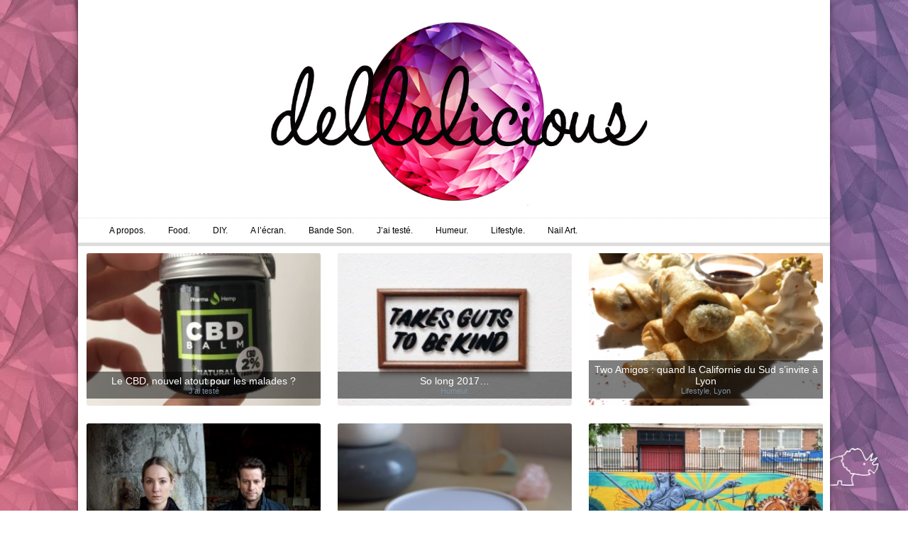

--- FILE ---
content_type: text/html; charset=UTF-8
request_url: http://dellelicious.fr/tag/cheveux-roses/
body_size: 11305
content:
<!DOCTYPE html PUBLIC "-//W3C//DTD XHTML 1.0 Transitional//EN" "http://www.w3.org/TR/xhtml1/DTD/xhtml1-transitional.dtd">
<html xmlns="http://www.w3.org/1999/xhtml" xmlns:v="urn:schemas-microsoft-com:vml">
<head> 
      <title>cheveux roses Archives - dellelicious dellelicious</title>          
  <link rel="stylesheet" href="http://dellelicious.fr/wp-content/themes/dellelicious/style.css?v=1.1.1" type="text/css" media="screen" title="no title" charset="utf-8"/>
  <meta name="viewport" content="width=device-width, initial-scale=1, maximum-scale=1">
  <meta name="p:domain_verify" content="6e85d8224873fb1d2f6e374fa5ff5c4a"/>
<!--[if lt IE 9]>
	<script src="http://css3-mediaqueries-js.googlecode.com/svn/trunk/css3-mediaqueries.js"></script>
<![endif]-->        
  <meta name='robots' content='index, follow, max-video-preview:-1, max-snippet:-1, max-image-preview:large' />

	<!-- This site is optimized with the Yoast SEO plugin v20.4 - https://yoast.com/wordpress/plugins/seo/ -->
	<link rel="canonical" href="http://dellelicious.fr/tag/cheveux-roses/" />
	<meta property="og:locale" content="fr_FR" />
	<meta property="og:type" content="article" />
	<meta property="og:title" content="cheveux roses Archives - dellelicious" />
	<meta property="og:url" content="http://dellelicious.fr/tag/cheveux-roses/" />
	<meta property="og:site_name" content="dellelicious" />
	<meta name="twitter:card" content="summary_large_image" />
	<meta name="twitter:site" content="@_dellelicious" />
	<script type="application/ld+json" class="yoast-schema-graph">{"@context":"https://schema.org","@graph":[{"@type":"CollectionPage","@id":"http://dellelicious.fr/tag/cheveux-roses/","url":"http://dellelicious.fr/tag/cheveux-roses/","name":"cheveux roses Archives - dellelicious","isPartOf":{"@id":"https://dellelicious.fr/#website"},"primaryImageOfPage":{"@id":"http://dellelicious.fr/tag/cheveux-roses/#primaryimage"},"image":{"@id":"http://dellelicious.fr/tag/cheveux-roses/#primaryimage"},"thumbnailUrl":"http://dellelicious.fr/wp-content/uploads/2015/04/Cheveux-roses.jpg","breadcrumb":{"@id":"http://dellelicious.fr/tag/cheveux-roses/#breadcrumb"},"inLanguage":"fr-FR"},{"@type":"ImageObject","inLanguage":"fr-FR","@id":"http://dellelicious.fr/tag/cheveux-roses/#primaryimage","url":"http://dellelicious.fr/wp-content/uploads/2015/04/Cheveux-roses.jpg","contentUrl":"http://dellelicious.fr/wp-content/uploads/2015/04/Cheveux-roses.jpg","width":640,"height":640},{"@type":"BreadcrumbList","@id":"http://dellelicious.fr/tag/cheveux-roses/#breadcrumb","itemListElement":[{"@type":"ListItem","position":1,"name":"Accueil","item":"https://dellelicious.fr/"},{"@type":"ListItem","position":2,"name":"cheveux roses"}]},{"@type":"WebSite","@id":"https://dellelicious.fr/#website","url":"https://dellelicious.fr/","name":"dellelicious","description":"Blogueuse lifestyle basée à Lyon, adepte de la cuisine, de bonnes adresses et de voyages, mais aussi de cinéma, de musique et de bien d&#039;autres choses...","potentialAction":[{"@type":"SearchAction","target":{"@type":"EntryPoint","urlTemplate":"https://dellelicious.fr/?s={search_term_string}"},"query-input":"required name=search_term_string"}],"inLanguage":"fr-FR"}]}</script>
	<!-- / Yoast SEO plugin. -->


<link rel='dns-prefetch' href='//secure.gravatar.com' />
<link rel='dns-prefetch' href='//stats.wp.com' />
<link rel='dns-prefetch' href='//v0.wordpress.com' />
<link rel='dns-prefetch' href='//jetpack.wordpress.com' />
<link rel='dns-prefetch' href='//s0.wp.com' />
<link rel='dns-prefetch' href='//public-api.wordpress.com' />
<link rel='dns-prefetch' href='//0.gravatar.com' />
<link rel='dns-prefetch' href='//1.gravatar.com' />
<link rel='dns-prefetch' href='//2.gravatar.com' />
<link rel='dns-prefetch' href='//widgets.wp.com' />
<link rel="alternate" type="application/rss+xml" title="dellelicious &raquo; Flux de l’étiquette cheveux roses" href="http://dellelicious.fr/tag/cheveux-roses/feed/" />
<script type="text/javascript">
window._wpemojiSettings = {"baseUrl":"https:\/\/s.w.org\/images\/core\/emoji\/14.0.0\/72x72\/","ext":".png","svgUrl":"https:\/\/s.w.org\/images\/core\/emoji\/14.0.0\/svg\/","svgExt":".svg","source":{"concatemoji":"http:\/\/dellelicious.fr\/wp-includes\/js\/wp-emoji-release.min.js?ver=6.1.9"}};
/*! This file is auto-generated */
!function(e,a,t){var n,r,o,i=a.createElement("canvas"),p=i.getContext&&i.getContext("2d");function s(e,t){var a=String.fromCharCode,e=(p.clearRect(0,0,i.width,i.height),p.fillText(a.apply(this,e),0,0),i.toDataURL());return p.clearRect(0,0,i.width,i.height),p.fillText(a.apply(this,t),0,0),e===i.toDataURL()}function c(e){var t=a.createElement("script");t.src=e,t.defer=t.type="text/javascript",a.getElementsByTagName("head")[0].appendChild(t)}for(o=Array("flag","emoji"),t.supports={everything:!0,everythingExceptFlag:!0},r=0;r<o.length;r++)t.supports[o[r]]=function(e){if(p&&p.fillText)switch(p.textBaseline="top",p.font="600 32px Arial",e){case"flag":return s([127987,65039,8205,9895,65039],[127987,65039,8203,9895,65039])?!1:!s([55356,56826,55356,56819],[55356,56826,8203,55356,56819])&&!s([55356,57332,56128,56423,56128,56418,56128,56421,56128,56430,56128,56423,56128,56447],[55356,57332,8203,56128,56423,8203,56128,56418,8203,56128,56421,8203,56128,56430,8203,56128,56423,8203,56128,56447]);case"emoji":return!s([129777,127995,8205,129778,127999],[129777,127995,8203,129778,127999])}return!1}(o[r]),t.supports.everything=t.supports.everything&&t.supports[o[r]],"flag"!==o[r]&&(t.supports.everythingExceptFlag=t.supports.everythingExceptFlag&&t.supports[o[r]]);t.supports.everythingExceptFlag=t.supports.everythingExceptFlag&&!t.supports.flag,t.DOMReady=!1,t.readyCallback=function(){t.DOMReady=!0},t.supports.everything||(n=function(){t.readyCallback()},a.addEventListener?(a.addEventListener("DOMContentLoaded",n,!1),e.addEventListener("load",n,!1)):(e.attachEvent("onload",n),a.attachEvent("onreadystatechange",function(){"complete"===a.readyState&&t.readyCallback()})),(e=t.source||{}).concatemoji?c(e.concatemoji):e.wpemoji&&e.twemoji&&(c(e.twemoji),c(e.wpemoji)))}(window,document,window._wpemojiSettings);
</script>
<style type="text/css">
img.wp-smiley,
img.emoji {
	display: inline !important;
	border: none !important;
	box-shadow: none !important;
	height: 1em !important;
	width: 1em !important;
	margin: 0 0.07em !important;
	vertical-align: -0.1em !important;
	background: none !important;
	padding: 0 !important;
}
</style>
	<link rel='stylesheet' id='sbi_styles-css' href='http://dellelicious.fr/wp-content/plugins/instagram-feed/css/sbi-styles.min.css?ver=6.8.0' type='text/css' media='all' />
<link rel='stylesheet' id='wp-block-library-css' href='http://dellelicious.fr/wp-includes/css/dist/block-library/style.min.css?ver=6.1.9' type='text/css' media='all' />
<style id='wp-block-library-inline-css' type='text/css'>
.has-text-align-justify{text-align:justify;}
</style>
<link rel='stylesheet' id='jetpack-videopress-video-block-view-css' href='http://dellelicious.fr/wp-content/plugins/jetpack/jetpack_vendor/automattic/jetpack-videopress/build/block-editor/blocks/video/view.css?minify=false&#038;ver=34ae973733627b74a14e' type='text/css' media='all' />
<link rel='stylesheet' id='mediaelement-css' href='http://dellelicious.fr/wp-includes/js/mediaelement/mediaelementplayer-legacy.min.css?ver=4.2.17' type='text/css' media='all' />
<link rel='stylesheet' id='wp-mediaelement-css' href='http://dellelicious.fr/wp-includes/js/mediaelement/wp-mediaelement.min.css?ver=6.1.9' type='text/css' media='all' />
<link rel='stylesheet' id='classic-theme-styles-css' href='http://dellelicious.fr/wp-includes/css/classic-themes.min.css?ver=1' type='text/css' media='all' />
<style id='global-styles-inline-css' type='text/css'>
body{--wp--preset--color--black: #000000;--wp--preset--color--cyan-bluish-gray: #abb8c3;--wp--preset--color--white: #ffffff;--wp--preset--color--pale-pink: #f78da7;--wp--preset--color--vivid-red: #cf2e2e;--wp--preset--color--luminous-vivid-orange: #ff6900;--wp--preset--color--luminous-vivid-amber: #fcb900;--wp--preset--color--light-green-cyan: #7bdcb5;--wp--preset--color--vivid-green-cyan: #00d084;--wp--preset--color--pale-cyan-blue: #8ed1fc;--wp--preset--color--vivid-cyan-blue: #0693e3;--wp--preset--color--vivid-purple: #9b51e0;--wp--preset--gradient--vivid-cyan-blue-to-vivid-purple: linear-gradient(135deg,rgba(6,147,227,1) 0%,rgb(155,81,224) 100%);--wp--preset--gradient--light-green-cyan-to-vivid-green-cyan: linear-gradient(135deg,rgb(122,220,180) 0%,rgb(0,208,130) 100%);--wp--preset--gradient--luminous-vivid-amber-to-luminous-vivid-orange: linear-gradient(135deg,rgba(252,185,0,1) 0%,rgba(255,105,0,1) 100%);--wp--preset--gradient--luminous-vivid-orange-to-vivid-red: linear-gradient(135deg,rgba(255,105,0,1) 0%,rgb(207,46,46) 100%);--wp--preset--gradient--very-light-gray-to-cyan-bluish-gray: linear-gradient(135deg,rgb(238,238,238) 0%,rgb(169,184,195) 100%);--wp--preset--gradient--cool-to-warm-spectrum: linear-gradient(135deg,rgb(74,234,220) 0%,rgb(151,120,209) 20%,rgb(207,42,186) 40%,rgb(238,44,130) 60%,rgb(251,105,98) 80%,rgb(254,248,76) 100%);--wp--preset--gradient--blush-light-purple: linear-gradient(135deg,rgb(255,206,236) 0%,rgb(152,150,240) 100%);--wp--preset--gradient--blush-bordeaux: linear-gradient(135deg,rgb(254,205,165) 0%,rgb(254,45,45) 50%,rgb(107,0,62) 100%);--wp--preset--gradient--luminous-dusk: linear-gradient(135deg,rgb(255,203,112) 0%,rgb(199,81,192) 50%,rgb(65,88,208) 100%);--wp--preset--gradient--pale-ocean: linear-gradient(135deg,rgb(255,245,203) 0%,rgb(182,227,212) 50%,rgb(51,167,181) 100%);--wp--preset--gradient--electric-grass: linear-gradient(135deg,rgb(202,248,128) 0%,rgb(113,206,126) 100%);--wp--preset--gradient--midnight: linear-gradient(135deg,rgb(2,3,129) 0%,rgb(40,116,252) 100%);--wp--preset--duotone--dark-grayscale: url('#wp-duotone-dark-grayscale');--wp--preset--duotone--grayscale: url('#wp-duotone-grayscale');--wp--preset--duotone--purple-yellow: url('#wp-duotone-purple-yellow');--wp--preset--duotone--blue-red: url('#wp-duotone-blue-red');--wp--preset--duotone--midnight: url('#wp-duotone-midnight');--wp--preset--duotone--magenta-yellow: url('#wp-duotone-magenta-yellow');--wp--preset--duotone--purple-green: url('#wp-duotone-purple-green');--wp--preset--duotone--blue-orange: url('#wp-duotone-blue-orange');--wp--preset--font-size--small: 13px;--wp--preset--font-size--medium: 20px;--wp--preset--font-size--large: 36px;--wp--preset--font-size--x-large: 42px;--wp--preset--spacing--20: 0.44rem;--wp--preset--spacing--30: 0.67rem;--wp--preset--spacing--40: 1rem;--wp--preset--spacing--50: 1.5rem;--wp--preset--spacing--60: 2.25rem;--wp--preset--spacing--70: 3.38rem;--wp--preset--spacing--80: 5.06rem;}:where(.is-layout-flex){gap: 0.5em;}body .is-layout-flow > .alignleft{float: left;margin-inline-start: 0;margin-inline-end: 2em;}body .is-layout-flow > .alignright{float: right;margin-inline-start: 2em;margin-inline-end: 0;}body .is-layout-flow > .aligncenter{margin-left: auto !important;margin-right: auto !important;}body .is-layout-constrained > .alignleft{float: left;margin-inline-start: 0;margin-inline-end: 2em;}body .is-layout-constrained > .alignright{float: right;margin-inline-start: 2em;margin-inline-end: 0;}body .is-layout-constrained > .aligncenter{margin-left: auto !important;margin-right: auto !important;}body .is-layout-constrained > :where(:not(.alignleft):not(.alignright):not(.alignfull)){max-width: var(--wp--style--global--content-size);margin-left: auto !important;margin-right: auto !important;}body .is-layout-constrained > .alignwide{max-width: var(--wp--style--global--wide-size);}body .is-layout-flex{display: flex;}body .is-layout-flex{flex-wrap: wrap;align-items: center;}body .is-layout-flex > *{margin: 0;}:where(.wp-block-columns.is-layout-flex){gap: 2em;}.has-black-color{color: var(--wp--preset--color--black) !important;}.has-cyan-bluish-gray-color{color: var(--wp--preset--color--cyan-bluish-gray) !important;}.has-white-color{color: var(--wp--preset--color--white) !important;}.has-pale-pink-color{color: var(--wp--preset--color--pale-pink) !important;}.has-vivid-red-color{color: var(--wp--preset--color--vivid-red) !important;}.has-luminous-vivid-orange-color{color: var(--wp--preset--color--luminous-vivid-orange) !important;}.has-luminous-vivid-amber-color{color: var(--wp--preset--color--luminous-vivid-amber) !important;}.has-light-green-cyan-color{color: var(--wp--preset--color--light-green-cyan) !important;}.has-vivid-green-cyan-color{color: var(--wp--preset--color--vivid-green-cyan) !important;}.has-pale-cyan-blue-color{color: var(--wp--preset--color--pale-cyan-blue) !important;}.has-vivid-cyan-blue-color{color: var(--wp--preset--color--vivid-cyan-blue) !important;}.has-vivid-purple-color{color: var(--wp--preset--color--vivid-purple) !important;}.has-black-background-color{background-color: var(--wp--preset--color--black) !important;}.has-cyan-bluish-gray-background-color{background-color: var(--wp--preset--color--cyan-bluish-gray) !important;}.has-white-background-color{background-color: var(--wp--preset--color--white) !important;}.has-pale-pink-background-color{background-color: var(--wp--preset--color--pale-pink) !important;}.has-vivid-red-background-color{background-color: var(--wp--preset--color--vivid-red) !important;}.has-luminous-vivid-orange-background-color{background-color: var(--wp--preset--color--luminous-vivid-orange) !important;}.has-luminous-vivid-amber-background-color{background-color: var(--wp--preset--color--luminous-vivid-amber) !important;}.has-light-green-cyan-background-color{background-color: var(--wp--preset--color--light-green-cyan) !important;}.has-vivid-green-cyan-background-color{background-color: var(--wp--preset--color--vivid-green-cyan) !important;}.has-pale-cyan-blue-background-color{background-color: var(--wp--preset--color--pale-cyan-blue) !important;}.has-vivid-cyan-blue-background-color{background-color: var(--wp--preset--color--vivid-cyan-blue) !important;}.has-vivid-purple-background-color{background-color: var(--wp--preset--color--vivid-purple) !important;}.has-black-border-color{border-color: var(--wp--preset--color--black) !important;}.has-cyan-bluish-gray-border-color{border-color: var(--wp--preset--color--cyan-bluish-gray) !important;}.has-white-border-color{border-color: var(--wp--preset--color--white) !important;}.has-pale-pink-border-color{border-color: var(--wp--preset--color--pale-pink) !important;}.has-vivid-red-border-color{border-color: var(--wp--preset--color--vivid-red) !important;}.has-luminous-vivid-orange-border-color{border-color: var(--wp--preset--color--luminous-vivid-orange) !important;}.has-luminous-vivid-amber-border-color{border-color: var(--wp--preset--color--luminous-vivid-amber) !important;}.has-light-green-cyan-border-color{border-color: var(--wp--preset--color--light-green-cyan) !important;}.has-vivid-green-cyan-border-color{border-color: var(--wp--preset--color--vivid-green-cyan) !important;}.has-pale-cyan-blue-border-color{border-color: var(--wp--preset--color--pale-cyan-blue) !important;}.has-vivid-cyan-blue-border-color{border-color: var(--wp--preset--color--vivid-cyan-blue) !important;}.has-vivid-purple-border-color{border-color: var(--wp--preset--color--vivid-purple) !important;}.has-vivid-cyan-blue-to-vivid-purple-gradient-background{background: var(--wp--preset--gradient--vivid-cyan-blue-to-vivid-purple) !important;}.has-light-green-cyan-to-vivid-green-cyan-gradient-background{background: var(--wp--preset--gradient--light-green-cyan-to-vivid-green-cyan) !important;}.has-luminous-vivid-amber-to-luminous-vivid-orange-gradient-background{background: var(--wp--preset--gradient--luminous-vivid-amber-to-luminous-vivid-orange) !important;}.has-luminous-vivid-orange-to-vivid-red-gradient-background{background: var(--wp--preset--gradient--luminous-vivid-orange-to-vivid-red) !important;}.has-very-light-gray-to-cyan-bluish-gray-gradient-background{background: var(--wp--preset--gradient--very-light-gray-to-cyan-bluish-gray) !important;}.has-cool-to-warm-spectrum-gradient-background{background: var(--wp--preset--gradient--cool-to-warm-spectrum) !important;}.has-blush-light-purple-gradient-background{background: var(--wp--preset--gradient--blush-light-purple) !important;}.has-blush-bordeaux-gradient-background{background: var(--wp--preset--gradient--blush-bordeaux) !important;}.has-luminous-dusk-gradient-background{background: var(--wp--preset--gradient--luminous-dusk) !important;}.has-pale-ocean-gradient-background{background: var(--wp--preset--gradient--pale-ocean) !important;}.has-electric-grass-gradient-background{background: var(--wp--preset--gradient--electric-grass) !important;}.has-midnight-gradient-background{background: var(--wp--preset--gradient--midnight) !important;}.has-small-font-size{font-size: var(--wp--preset--font-size--small) !important;}.has-medium-font-size{font-size: var(--wp--preset--font-size--medium) !important;}.has-large-font-size{font-size: var(--wp--preset--font-size--large) !important;}.has-x-large-font-size{font-size: var(--wp--preset--font-size--x-large) !important;}
.wp-block-navigation a:where(:not(.wp-element-button)){color: inherit;}
:where(.wp-block-columns.is-layout-flex){gap: 2em;}
.wp-block-pullquote{font-size: 1.5em;line-height: 1.6;}
</style>
<style id='akismet-widget-style-inline-css' type='text/css'>

			.a-stats {
				--akismet-color-mid-green: #357b49;
				--akismet-color-white: #fff;
				--akismet-color-light-grey: #f6f7f7;

				max-width: 350px;
				width: auto;
			}

			.a-stats * {
				all: unset;
				box-sizing: border-box;
			}

			.a-stats strong {
				font-weight: 600;
			}

			.a-stats a.a-stats__link,
			.a-stats a.a-stats__link:visited,
			.a-stats a.a-stats__link:active {
				background: var(--akismet-color-mid-green);
				border: none;
				box-shadow: none;
				border-radius: 8px;
				color: var(--akismet-color-white);
				cursor: pointer;
				display: block;
				font-family: -apple-system, BlinkMacSystemFont, 'Segoe UI', 'Roboto', 'Oxygen-Sans', 'Ubuntu', 'Cantarell', 'Helvetica Neue', sans-serif;
				font-weight: 500;
				padding: 12px;
				text-align: center;
				text-decoration: none;
				transition: all 0.2s ease;
			}

			/* Extra specificity to deal with TwentyTwentyOne focus style */
			.widget .a-stats a.a-stats__link:focus {
				background: var(--akismet-color-mid-green);
				color: var(--akismet-color-white);
				text-decoration: none;
			}

			.a-stats a.a-stats__link:hover {
				filter: brightness(110%);
				box-shadow: 0 4px 12px rgba(0, 0, 0, 0.06), 0 0 2px rgba(0, 0, 0, 0.16);
			}

			.a-stats .count {
				color: var(--akismet-color-white);
				display: block;
				font-size: 1.5em;
				line-height: 1.4;
				padding: 0 13px;
				white-space: nowrap;
			}
		
</style>
<style id='jetpack_facebook_likebox-inline-css' type='text/css'>
.widget_facebook_likebox {
	overflow: hidden;
}

</style>
<link rel='stylesheet' id='jetpack_css-css' href='http://dellelicious.fr/wp-content/plugins/jetpack/css/jetpack.css?ver=12.5.1' type='text/css' media='all' />
<link rel="https://api.w.org/" href="http://dellelicious.fr/wp-json/" /><link rel="alternate" type="application/json" href="http://dellelicious.fr/wp-json/wp/v2/tags/152" /><link rel="EditURI" type="application/rsd+xml" title="RSD" href="http://dellelicious.fr/xmlrpc.php?rsd" />
<link rel="wlwmanifest" type="application/wlwmanifest+xml" href="http://dellelicious.fr/wp-includes/wlwmanifest.xml" />
<meta name="generator" content="WordPress 6.1.9" />
	<style>img#wpstats{display:none}</style>
		<style type="text/css" id="wp-custom-css">/*
Bienvenue dans l'éditeur de CSS !

Pour en savoir plus sur le fonctionnement de l'éditeur, vous pouvez vous
rendre sur cette page :
http://wp.me/PEmnE-Bt
*/</style><!--  <script src="//ajax.googleapis.com/ajax/libs/jquery/1.7.2/jquery.min.js" type="text/javascript"></script>-->
  <script src="http://ajax.googleapis.com/ajax/libs/jquery/1.6.3/jquery.min.js" type="text/javascript" charset="utf-8"></script>
  <script src="http://dellelicious.fr/wp-content/themes/dellelicious/js/main.js?ver=1.1.1" type="text/javascript" charset="utf-8"></script>
  <script type="text/javascript">
  function show_post_desc(desc_num) {
      jQuery('#home_post_desc'+desc_num).css('display','block');
  }
  
  function hide_post_desc(desc_num) {
      jQuery('#home_post_desc'+desc_num).css('display','none');
  }
  </script>
  
  <link rel="apple-touch-icon" href="http://dellelicious.fr/wp-content/themes/dellelicious/favicon-iphone.png" />
  <link rel="shortcut icon" href="http://dellelicious.fr/wp-content/themes/dellelicious/favicon.ico"/>
    <style type="text/css">
  body {background: url('http://dellelicious.fr/wp-content/uploads/2013/09/Ballerina.jpg');background-size:100%; background-position:bottom right;background-attachment:fixed;background-repeat:no-repeat;}
  </style>
</head>

<body >


<div id="main_container">
    <div id="search__icon"><i class="fa fa-search"></i></div>
    <div id="search__wrapper" style="display: none;">

            <form role="search" method="get" id="searchform" action="http://dellelicious.fr/">

                <input type="text" name="s" id="s" placeholder="Recherche "/>

                <button class="btn btn-search"><i class="fa fa-search fa-2x"></i></button>
                <button class="btn btn-search" id="search__close"><i class="fa fa-times fa-2x"></i></button>

            </form>


    </div>
    <div id="header">
                  <a id="logo__link" href="http://dellelicious.fr"><img src="http://dellelicious.fr/wp-content/uploads/2015/10/dellelicious-logo.jpg" class="logo" /></a>
                <div class="right">
        <div class="header-widget-area">
        <div class="header-widgets"><h3 class="widget-title">Follow Me.</h3>			<div class="textwidget"><a href="mailto:dellelicious.blog@gmail.com"><i class="fa fa-envelope"></i></a>

<a href="http://instagram.com/dellelicious"><i class="fa fa-instagram"></i></a>

<a href="https://twitter.com/_dellelicious"><i class="fa fa-twitter"></i></a>

<a href="https://www.facebook.com/pages/Delle-licious/271230232896534"><i class="fa fa-facebook"></i></a>

<a href="https://fr.pinterest.com/dellelicious/"><i class="fa fa-pinterest"></i></a>

<a href="http://myleneuh.yelp.fr"><i class="fa fa-yelp"></i></a>

<a href="http://dellelicious.fr/feed/"><i class="fa fa-rss"></i></a></div>
		</div>            <ul class="social_icons">

              
              
              
              
              
            </ul>

            <div class="clear"></div>

            


            <div class="clear"></div>
        </div>
        </div><!--//right-->

        

        <div class="clear"></div>

    </div><!--//header-->

    

    <div id="menu_container">
       <nav id="primary-navigation" class="menu-navigation-container"><ul id="menu-navigation" class="menu"><li id="menu-item-2816" class="menu-item menu-item-type-post_type menu-item-object-page menu-item-2816"><a href="http://dellelicious.fr/a-propos/">A propos.</a></li>
<li id="menu-item-2144" class="menu-item menu-item-type-taxonomy menu-item-object-category menu-item-2144"><a href="http://dellelicious.fr/category/cookin/">Food.</a></li>
<li id="menu-item-4925" class="menu-item menu-item-type-taxonomy menu-item-object-category menu-item-4925"><a href="http://dellelicious.fr/category/diy/">DIY.</a></li>
<li id="menu-item-4924" class="menu-item menu-item-type-taxonomy menu-item-object-category menu-item-has-children menu-item-4924"><a href="http://dellelicious.fr/category/critiques/">A l&rsquo;écran.</a>
<ul class="sub-menu">
	<li id="menu-item-3434" class="menu-item menu-item-type-post_type menu-item-object-page menu-item-3434"><a href="http://dellelicious.fr/liste-de-series/">Liste de séries</a></li>
	<li id="menu-item-2152" class="menu-item menu-item-type-taxonomy menu-item-object-category menu-item-2152"><a href="http://dellelicious.fr/category/movies/">Films</a></li>
	<li id="menu-item-2153" class="menu-item menu-item-type-taxonomy menu-item-object-category menu-item-2153"><a href="http://dellelicious.fr/category/tvshows/">Séries</a></li>
</ul>
</li>
<li id="menu-item-2147" class="menu-item menu-item-type-taxonomy menu-item-object-category menu-item-2147"><a href="http://dellelicious.fr/category/bande-son/">Bande Son.</a></li>
<li id="menu-item-2157" class="menu-item menu-item-type-taxonomy menu-item-object-category menu-item-has-children menu-item-2157"><a href="http://dellelicious.fr/category/j-ai-teste/">J&rsquo;ai testé.</a>
<ul class="sub-menu">
	<li id="menu-item-4456" class="menu-item menu-item-type-taxonomy menu-item-object-category menu-item-4456"><a href="http://dellelicious.fr/category/etsy/">Etsy</a></li>
</ul>
</li>
<li id="menu-item-2148" class="menu-item menu-item-type-taxonomy menu-item-object-category menu-item-2148"><a href="http://dellelicious.fr/category/humeurs/">Humeur.</a></li>
<li id="menu-item-4926" class="menu-item menu-item-type-taxonomy menu-item-object-category menu-item-has-children menu-item-4926"><a href="http://dellelicious.fr/category/lifestyle/">Lifestyle.</a>
<ul class="sub-menu">
	<li id="menu-item-4927" class="menu-item menu-item-type-taxonomy menu-item-object-category menu-item-4927"><a href="http://dellelicious.fr/category/lyon/">Lyon</a></li>
	<li id="menu-item-5234" class="menu-item menu-item-type-taxonomy menu-item-object-category menu-item-5234"><a href="http://dellelicious.fr/category/new-york/">New-york</a></li>
</ul>
</li>
<li id="menu-item-4809" class="menu-item menu-item-type-post_type menu-item-object-page menu-item-4809"><a href="http://dellelicious.fr/nailart/">Nail Art.</a></li>
</ul></nav>
        <div class="clear"></div>



    </div><!--//menu_container-->

    

    <div id="content_container">
        <div id="load_posts_container">

                                                                              
        
                        <div class="home_post_box" onmouseover="show_post_desc(0)" onmouseout="hide_post_desc(0)">
                        
                <!--<img src="http://dellelicious.fr/wp-content/themes/dellelicious/images/blog-image.jpg" />-->
                <a href="http://dellelicious.fr/le-cbd-nouvel-atout-pour-les-malades/"><img width="321" height="209" src="http://dellelicious.fr/wp-content/uploads/2019/04/CBD-Balm-rotated-e1619017146415-321x209.jpg" class="rounded wp-post-image" alt="post image" decoding="async" loading="lazy" /></a>
                
                <div class="home_post_desc" id="home_post_desc0">
                    
DISCLAIMER : Cet article va être long. Mais c'est important pour que mon témoignage soit pertinent et puisse t'éclairer toi, qui te pose des questions sur le CBD. Promis, ça vaut le coup. Et il y a un code promo en ...                </div><!--//home_post_desc-->
                
                <div class="home_post_title_cont">
                    <h3>Le CBD, nouvel atout pour les malades ?</h3>
                    <h4><a href="http://dellelicious.fr/category/j-ai-teste/" rel="category tag">J'ai testé</a></h4>
                </div><!--//home_post_title_cont-->
            </div><!--//home_post_box-->
        
                    
                                                                                      
        
                        <div class="home_post_box" onmouseover="show_post_desc(1)" onmouseout="hide_post_desc(1)">
                        
                <!--<img src="http://dellelicious.fr/wp-content/themes/dellelicious/images/blog-image.jpg" />-->
                <a href="http://dellelicious.fr/so-long-2017/"><img width="321" height="209" src="http://dellelicious.fr/wp-content/uploads/2017/12/Takes-gut-to-be-kind-321x209.jpg" class="rounded wp-post-image" alt="post image" decoding="async" loading="lazy" /></a>
                
                <div class="home_post_desc" id="home_post_desc1">
                    J'ai jamais vraiment ressenti le fait de changer d'année comme de vivre un nouveau départ.
Pour moi, c'est passer d'un jour à un autre, on ne remet pas miraculeusement les compteurs à zero et on ne peut pas vraiment ...                </div><!--//home_post_desc-->
                
                <div class="home_post_title_cont">
                    <h3>So long 2017&#8230;</h3>
                    <h4><a href="http://dellelicious.fr/category/humeurs/" rel="category tag">Humeur.</a></h4>
                </div><!--//home_post_title_cont-->
            </div><!--//home_post_box-->
        
                    
                                                                                      
        
                        <div class="home_post_box home_post_box_last" onmouseover="show_post_desc(2)" onmouseout="hide_post_desc(2)">
                        
                <!--<img src="http://dellelicious.fr/wp-content/themes/dellelicious/images/blog-image.jpg" />-->
                <a href="http://dellelicious.fr/two-amigos-californie-sud-sinvite-a-lyon/"><img width="321" height="209" src="http://dellelicious.fr/wp-content/uploads/2017/11/Two-amigos-chimi-changa-321x209.png" class="rounded wp-post-image" alt="post image" decoding="async" loading="lazy" /></a>
                
                <div class="home_post_desc" id="home_post_desc2">
                    Ahhh, Two Amigos... référencé comme "restaurant mexicain", cette petite adresse du second arrondissement Lyonnais est idéale pour une bonne soirée entre ami(e)s (même si officiellement, leur cuisine est "d'inspiration ...                </div><!--//home_post_desc-->
                
                <div class="home_post_title_cont">
                    <h3>Two Amigos : quand la Californie du Sud s&rsquo;invite à Lyon</h3>
                    <h4><a href="http://dellelicious.fr/category/lifestyle/" rel="category tag">Lifestyle</a>, <a href="http://dellelicious.fr/category/lyon/" rel="category tag">Lyon</a></h4>
                </div><!--//home_post_title_cont-->
            </div><!--//home_post_box-->
        
                    
                                                                                      
        
                        <div class="home_post_box" onmouseover="show_post_desc(3)" onmouseout="hide_post_desc(3)">
                        
                <!--<img src="http://dellelicious.fr/wp-content/themes/dellelicious/images/blog-image.jpg" />-->
                <a href="http://dellelicious.fr/series-a-voir-cet-automne/"><img width="321" height="209" src="http://dellelicious.fr/wp-content/uploads/2017/10/liar-série-321x209.jpg" class="rounded wp-post-image" alt="post image" decoding="async" loading="lazy" /></a>
                
                <div class="home_post_desc" id="home_post_desc3">
                    Trois séries à regarder cet automne : Liar, Ten days in the valley et Strike.
Je suis toujours très tentée par le fait de commencer mes articles par : hey, ça faisait longtemps. Car oui, ça faisait longtemps. ...                </div><!--//home_post_desc-->
                
                <div class="home_post_title_cont">
                    <h3>Les séries à voir cet automne</h3>
                    <h4><a href="http://dellelicious.fr/category/critiques/" rel="category tag">A l'ecran</a>, <a href="http://dellelicious.fr/category/tvshows/" rel="category tag">Tvshows</a></h4>
                </div><!--//home_post_title_cont-->
            </div><!--//home_post_box-->
        
                    
                                                                                      
        
                        <div class="home_post_box" onmouseover="show_post_desc(4)" onmouseout="hide_post_desc(4)">
                        
                <!--<img src="http://dellelicious.fr/wp-content/themes/dellelicious/images/blog-image.jpg" />-->
                <a href="http://dellelicious.fr/dodow-solution-contre-linsomnie/"><img width="321" height="209" src="http://dellelicious.fr/wp-content/uploads/2017/07/my-dodow-321x209.jpg" class="rounded wp-post-image" alt="post image" decoding="async" loading="lazy" /></a>
                
                <div class="home_post_desc" id="home_post_desc4">
                    Le dodow ? Kézako ?
C'est un petit objet très épuré, qui tient dans la paume de la main et qui a un objectif principal : réduire votre temps d'endormissement.

Mais pas que.
Le fonctionnement du dodow est assez ...                </div><!--//home_post_desc-->
                
                <div class="home_post_title_cont">
                    <h3>Le dodow : la solution contre l&rsquo;insomnie ?</h3>
                    <h4><a href="http://dellelicious.fr/category/j-ai-teste/" rel="category tag">J'ai testé</a></h4>
                </div><!--//home_post_title_cont-->
            </div><!--//home_post_box-->
        
                    
                                                                                      
        
                        <div class="home_post_box home_post_box_last" onmouseover="show_post_desc(5)" onmouseout="hide_post_desc(5)">
                        
                <!--<img src="http://dellelicious.fr/wp-content/themes/dellelicious/images/blog-image.jpg" />-->
                <a href="http://dellelicious.fr/samedi-a-williamsburg/"><img width="321" height="209" src="http://dellelicious.fr/wp-content/uploads/2017/07/Street-art-williamsburg-321x209.jpg" class="rounded wp-post-image" alt="post image" decoding="async" loading="lazy" /></a>
                
                <div class="home_post_desc" id="home_post_desc5">
                    Toujours plus de retard dans mes articles  mais allons-y, parlons de Williamsburg.


L'idéal si vous souhaitez visiter ce quartier de Brooklyn, c'est de privilégier la journée du samedi. Pourquoi ? Parce que tous les ...                </div><!--//home_post_desc-->
                
                <div class="home_post_title_cont">
                    <h3>Un samedi à Williamsburg</h3>
                    <h4><a href="http://dellelicious.fr/category/lifestyle/" rel="category tag">Lifestyle</a>, <a href="http://dellelicious.fr/category/new-york/" rel="category tag">New-york</a></h4>
                </div><!--//home_post_title_cont-->
            </div><!--//home_post_box-->
        
                    
                                                                                      
        
                        <div class="home_post_box" onmouseover="show_post_desc(6)" onmouseout="hide_post_desc(6)">
                        
                <!--<img src="http://dellelicious.fr/wp-content/themes/dellelicious/images/blog-image.jpg" />-->
                <a href="http://dellelicious.fr/imposters/"><img width="321" height="209" src="http://dellelicious.fr/wp-content/uploads/2017/03/Imposters-en-tete-321x209.jpg" class="rounded wp-post-image" alt="post image" decoding="async" loading="lazy" /></a>
                
                <div class="home_post_desc" id="home_post_desc6">
                    Mon dernier vrai article série date un peu et il était temps de vous parler d'une de mes nouveautés préférée : Imposters.






Le pitch m'a pas mal intrigué lorsque la série est apparue dans mon TvCalendar : ...                </div><!--//home_post_desc-->
                
                <div class="home_post_title_cont">
                    <h3>Imposters</h3>
                    <h4><a href="http://dellelicious.fr/category/critiques/" rel="category tag">A l'ecran</a>, <a href="http://dellelicious.fr/category/tvshows/" rel="category tag">Tvshows</a></h4>
                </div><!--//home_post_title_cont-->
            </div><!--//home_post_box-->
        
                    
                                                                                      
        
                        <div class="home_post_box" onmouseover="show_post_desc(7)" onmouseout="hide_post_desc(7)">
                        
                <!--<img src="http://dellelicious.fr/wp-content/themes/dellelicious/images/blog-image.jpg" />-->
                <a href="http://dellelicious.fr/upper-west-side/"><img width="321" height="209" src="http://dellelicious.fr/wp-content/uploads/2017/01/Upper-West-Side-321x209.jpg" class="rounded wp-post-image" alt="post image" decoding="async" loading="lazy" /></a>
                
                <div class="home_post_desc" id="home_post_desc7">
                    Je sais, j'avais prévu de vous parler de cette journée dans l'Upper West Side, mêlant Museum d'Histoire Naturelle, détour à la Levain Bakery et notre passage à Central Park beaucoup plus tôt. Dans la réalité, j'ai ...                </div><!--//home_post_desc-->
                
                <div class="home_post_title_cont">
                    <h3>Une journée à arpenter les rues de l&rsquo;Upper West Side</h3>
                    <h4><a href="http://dellelicious.fr/category/lifestyle/" rel="category tag">Lifestyle</a>, <a href="http://dellelicious.fr/category/new-york/" rel="category tag">New-york</a></h4>
                </div><!--//home_post_title_cont-->
            </div><!--//home_post_box-->
        
                    
                                                                                      
        
                        <div class="home_post_box home_post_box_last" onmouseover="show_post_desc(8)" onmouseout="hide_post_desc(8)">
                        
                <!--<img src="http://dellelicious.fr/wp-content/themes/dellelicious/images/blog-image.jpg" />-->
                <a href="http://dellelicious.fr/le-tapis-dacupression/"><img width="321" height="209" src="http://dellelicious.fr/wp-content/uploads/2017/02/fleurs-acupression-321x209.png" class="rounded wp-post-image" alt="post image" decoding="async" loading="lazy" /></a>
                
                <div class="home_post_desc" id="home_post_desc8">
                    La première fois que j'ai entendu parler du tapis d’acupression, c'était en 2012. Ma collègue de l'époque ne jurait que par lui, et m'en vendait régulièrement les mérites. Et puis j'ai oublié. Ce n'est que très ...                </div><!--//home_post_desc-->
                
                <div class="home_post_title_cont">
                    <h3>Le tapis d&rsquo;acupression</h3>
                    <h4><a href="http://dellelicious.fr/category/j-ai-teste/" rel="category tag">J'ai testé</a></h4>
                </div><!--//home_post_title_cont-->
            </div><!--//home_post_box-->
        
                    
                                                                                      
        
                        <div class="home_post_box" onmouseover="show_post_desc(9)" onmouseout="hide_post_desc(9)">
                        
                <!--<img src="http://dellelicious.fr/wp-content/themes/dellelicious/images/blog-image.jpg" />-->
                <a href="http://dellelicious.fr/man-seeking-woman/"><img width="321" height="209" src="http://dellelicious.fr/wp-content/uploads/2017/02/Man-seeking-woman-321x209.jpg" class="rounded wp-post-image" alt="post image" decoding="async" loading="lazy" /></a>
                
                <div class="home_post_desc" id="home_post_desc9">
                    Au sein de mon groupe d'amis, Man Seeking Woman, c'est la série qui divise Ce format 20 min a pour personnage principal Josh, loser en amour mais qui a au moins le mérite d'essayer. La série est tirée d'un recueil de ...                </div><!--//home_post_desc-->
                
                <div class="home_post_title_cont">
                    <h3>Man seeking woman</h3>
                    <h4><a href="http://dellelicious.fr/category/critiques/" rel="category tag">A l'ecran</a>, <a href="http://dellelicious.fr/category/tvshows/" rel="category tag">Tvshows</a></h4>
                </div><!--//home_post_title_cont-->
            </div><!--//home_post_box-->
        
                    
                                                                                      
        
                        <div class="home_post_box" onmouseover="show_post_desc(10)" onmouseout="hide_post_desc(10)">
                        
                <!--<img src="http://dellelicious.fr/wp-content/themes/dellelicious/images/blog-image.jpg" />-->
                <a href="http://dellelicious.fr/gnocchi-de-patate-douce/"><img width="321" height="209" src="http://dellelicious.fr/wp-content/uploads/2017/02/IMG_5175-321x209.png" class="rounded wp-post-image" alt="post image" decoding="async" loading="lazy" /></a>
                
                <div class="home_post_desc" id="home_post_desc10">
                    Gnocchi de patate douce maison 
D'abord, sachez que j'ai découvert la patate douce un peu trop tardivement à mon goût. Mais depuis, j'ai envie d'en mettre partout. Et il y a plein de façons de cuisiner ce légume et ...                </div><!--//home_post_desc-->
                
                <div class="home_post_title_cont">
                    <h3>Les gnocchi de patate douce</h3>
                    <h4><a href="http://dellelicious.fr/category/cookin/" rel="category tag">Food.</a></h4>
                </div><!--//home_post_title_cont-->
            </div><!--//home_post_box-->
        
                    
                                                                                      
        
                        <div class="home_post_box home_post_box_last" onmouseover="show_post_desc(11)" onmouseout="hide_post_desc(11)">
                        
                <!--<img src="http://dellelicious.fr/wp-content/themes/dellelicious/images/blog-image.jpg" />-->
                <a href="http://dellelicious.fr/fresh-off-the-boat/"><img width="321" height="209" src="http://dellelicious.fr/wp-content/uploads/2017/02/fresh-off-the-boat-321x209.jpg" class="rounded wp-post-image" alt="post image" decoding="async" loading="lazy" /></a>
                
                <div class="home_post_desc" id="home_post_desc11">
                    J'ai souvent tendance à oublier Fresh off the boat quand on me demande quelles sont mes séries préférées et... c'est un tort. Cette pépite - inconnue et inédite en France - de 20 minutes découverte via un ami ...                </div><!--//home_post_desc-->
                
                <div class="home_post_title_cont">
                    <h3>Fresh off the boat</h3>
                    <h4><a href="http://dellelicious.fr/category/critiques/" rel="category tag">A l'ecran</a>, <a href="http://dellelicious.fr/category/tvshows/" rel="category tag">Tvshows</a></h4>
                </div><!--//home_post_title_cont-->
            </div><!--//home_post_box-->
        
                    
                        
                
        
        <div class="clear"></div>
        
        </div><!--//load_posts_container-->
        
        <div class="load_more_cont">
            <p align="center"><span class="load_more_text"></span></p>
        </div><!--//load_more_cont-->
        
        
<script type="text/javascript">
// Ajax-fetching "Load more posts"
$('.load_more_cont a').live('click', function(e) {
	e.preventDefault();
	//$(this).addClass('loading').text('Loading...');
        //$('.load_more_text a').html('Loading...');
	$.ajax({
		type: "GET",
		url: $(this).attr('href') + '#main_container',
		dataType: "html",
		success: function(out) {
			result = $(out).find('#load_posts_container .home_post_box');
			nextlink = $(out).find('.load_more_cont a').attr('href');
                        //alert(nextlink);
			//$('#boxes').append(result).masonry('appended', result);
                    $('#load_posts_container').append(result);
			//$('.fetch a').removeClass('loading').text('Load more posts');
                        //$('.load_more_text a').html('Load More');
                        
                        
			if (nextlink != undefined) {
				$('.load_more_cont a').attr('href', nextlink);
			} else {
				$('.load_more_cont').remove();
                                $('#load_posts_container').append('<div class="clear"></div>');
                              //  $('.load_more_cont').css('visibilty','hidden');
			}

                    if (nextlink != undefined) {
                        $.get(nextlink, function(data) {
                          //alert(nextlink);
                          if($(data + ":contains('home_post_box')") != '') {
                            //alert('not found');
                              //                      $('.load_more_cont').remove();
                                                    $('#load_posts_container').append('<div class="clear"></div>');        
                          }
                        });                        
                    }
                        
		}
	});
});
</script>        
        
    </div><!--//content_container-->

    

    <div id="footer">

        <div class="footer_widgets_cont">

        

            <div class="footer_box">		<div id="fb-root"></div>
		<div class="fb-page" data-href="https://www.facebook.com/pages/Delle-licious/271230232896534" data-width="200"  data-height="150" data-hide-cover="false" data-show-facepile="true" data-tabs="false" data-hide-cta="false" data-small-header="false">
		<div class="fb-xfbml-parse-ignore"><blockquote cite="https://www.facebook.com/pages/Delle-licious/271230232896534"><a href="https://www.facebook.com/pages/Delle-licious/271230232896534"></a></blockquote></div>
		</div>
		</div><div class="footer_box"><h3>Vos articles favoris</h3><ul>
<li><a href="http://dellelicious.fr/le-cake-au-citron-et-graines-de-chia/"  title="Le cake au citron et graines de chia">Le cake au citron et graines de chia</a> - 171 723 views</li><li><a href="http://dellelicious.fr/pudding-de-chia-au-lait-damande/"  title="Le parfait petit d&eacute;jeuner : pudding de chia au lait d&rsquo;amande">Le parfait petit d&eacute;jeuner : pudding de chia au lait d&rsquo;amande</a> - 41 062 views</li><li><a href="http://dellelicious.fr/infuz/"  title="Infuz : la petite d&rsquo;infusion qui a (presque) tout bon !">Infuz : la petite d&rsquo;infusion qui a (presque) tout bon !</a> - 39 317 views</li><li><a href="http://dellelicious.fr/etsy-le-paradis-et-lenfer/"  title="Etsy, le paradis et l&rsquo;enfer.">Etsy, le paradis et l&rsquo;enfer.</a> - 14 811 views</li><li><a href="http://dellelicious.fr/mur-origami/"  title="Le mur origami">Le mur origami</a> - 11 913 views</li></ul>
</div>                

            

            <div class="footer_box footer_box_last"><h3>Recevez chaque nouvel article directement dans votre boîte mail</h3>
			<div class="wp-block-jetpack-subscriptions__container">
			<form action="#" method="post" accept-charset="utf-8" id="subscribe-blog-blog_subscription-2"
				data-blog="46520767"
				data-post_access_level="everybody" >
									<p id="subscribe-email">
						<label id="jetpack-subscribe-label"
							class="screen-reader-text"
							for="subscribe-field-blog_subscription-2">
							Adresse e-mail						</label>
						<input type="email" name="email" required="required"
																					value=""
							id="subscribe-field-blog_subscription-2"
							placeholder="Adresse e-mail"
						/>
					</p>

					<p id="subscribe-submit"
											>
						<input type="hidden" name="action" value="subscribe"/>
						<input type="hidden" name="source" value="http://dellelicious.fr/tag/cheveux-roses/"/>
						<input type="hidden" name="sub-type" value="widget"/>
						<input type="hidden" name="redirect_fragment" value="subscribe-blog-blog_subscription-2"/>
												<button type="submit"
															class="wp-block-button__link"
																					name="jetpack_subscriptions_widget"
						>
							OK !						</button>
					</p>
							</form>
						</div>
			
</div>                

            

            <div class="clear"></div>

        

        </div><!--//footer_widgets_cont-->

    

        <div class="footer_copyright">© 2026 dellelicious &middot; <a href="#top">haut de page</a></div>

    </div><!--//footer-->



</div><!--//main_container-->



<!-- Instagram Feed JS -->
<script type="text/javascript">
var sbiajaxurl = "http://dellelicious.fr/wp-admin/admin-ajax.php";
</script>
<script type='text/javascript' src='http://dellelicious.fr/wp-content/plugins/jetpack/_inc/build/widgets/eu-cookie-law/eu-cookie-law.min.js?ver=20180522' id='eu-cookie-law-script-js'></script>
<script type='text/javascript' id='jetpack-facebook-embed-js-extra'>
/* <![CDATA[ */
var jpfbembed = {"appid":"249643311490","locale":"fr_FR"};
/* ]]> */
</script>
<script type='text/javascript' src='http://dellelicious.fr/wp-content/plugins/jetpack/_inc/build/facebook-embed.min.js?ver=12.5.1' id='jetpack-facebook-embed-js'></script>
<script defer type='text/javascript' src='https://stats.wp.com/e-202604.js' id='jetpack-stats-js'></script>
<script type='text/javascript' id='jetpack-stats-js-after'>
_stq = window._stq || [];
_stq.push([ "view", {v:'ext',blog:'46520767',post:'0',tz:'1',srv:'dellelicious.fr',j:'1:12.5.1'} ]);
_stq.push([ "clickTrackerInit", "46520767", "0" ]);
</script>
<!-- Generated in 0,473 seconds. Made 40 queries to database and 55 cached queries. Memory used - 17.15MB -->
<!-- Cached by DB Cache Reloaded Fix -->
<script type="text/javascript">

  var _gaq = _gaq || [];
  _gaq.push(['_setAccount', 'UA-38226016-1']);
  _gaq.push(['_trackPageview']);

  (function() {
    var ga = document.createElement('script'); ga.type = 'text/javascript'; ga.async = true;
    ga.src = ('https:' == document.location.protocol ? 'https://ssl' : 'http://www') + '.google-analytics.com/ga.js';
    var s = document.getElementsByTagName('script')[0]; s.parentNode.insertBefore(ga, s);
  })();

</script>

</body>

</html>            

--- FILE ---
content_type: application/javascript
request_url: http://dellelicious.fr/wp-content/themes/dellelicious/js/main.js?ver=1.1.1
body_size: 887
content:
jQuery(document).ready(function ($) {
    $('img.rounded').one('load', function () {
        var img = $(this);
        var img_width = img.width();
        var img_height = img.height();

        // build wrapper
        var wrapper = $('<div class="rounded_wrapper"></div>');
        wrapper.width(img_width);
        wrapper.height(img_height);

        // move CSS properties from img to wrapper
        wrapper.css('float', img.css('float'));
        img.css('float', 'none');

        wrapper.css('margin-right', img.css('margin-right'));
        img.css('margin-right', '0');

        wrapper.css('margin-left', img.css('margin-left'));
        img.css('margin-left', '0');

        wrapper.css('margin-bottom', img.css('margin-bottom'));
        img.css('margin-bottom', '0');

        wrapper.css('margin-top', img.css('margin-top'));
        img.css('margin-top', '0');

        wrapper.css('display', 'block');
        img.css('display', 'block');

        // IE6 fix (when image height or width is odd)
        if ($.browser.msie && $.browser.version == '6.0') {
            if (img_width % 2 != 0) {
                wrapper.addClass('ie6_width')
            }
            if (img_height % 2 != 0) {
                wrapper.addClass('ie6_height')
            }
        }

        // wrap image
        img.wrap(wrapper);

        // add rounded corners
        img.after('<div class="tl"></div>');
        img.after('<div class="tr"></div>');
        img.after('<div class="bl"></div>');
        img.after('<div class="br"></div>');
    }).each(function () {
        if (this.complete) $(this).trigger("load");
    });

    $('ul.sub-menu').hide();
    $('li.menu-item').hover(
        function () {
            $(this).children('ul.sub-menu').fadeIn();
        },
        function () {
            $(this).children('ul.sub-menu').fadeOut();
        }
    );

    $('#search__wrapper').hide();

    $('#search__icon').click(function() {
        $(this).hide();
        $('#search__wrapper').fadeIn('5000', function () {
            $(this).find('input#s').focus();
        });
    });

    $('#search__close').click(function(event) {
        event.preventDefault();
        $('#search__wrapper').hide();
        $('#search__icon').show();
    })
});


jQuery(document).keypress(function (event) {
    var $_fromInput = false;

    if (jQuery("*:focus").is("textarea, input")) {
        $_fromInput = true;
        return;
    }

    if (!$_fromInput) {
        /** touch h (go homeh) */
        if (event.which == 104) {
            event.preventDefault();
            window.location.replace(jQuery('#logo__link').attr('href'));
        }

        /** touch S (search) */
        if (event.which == 115) {
            event.preventDefault();
            jQuery('#search__icon').trigger('click');
        }

    }
});